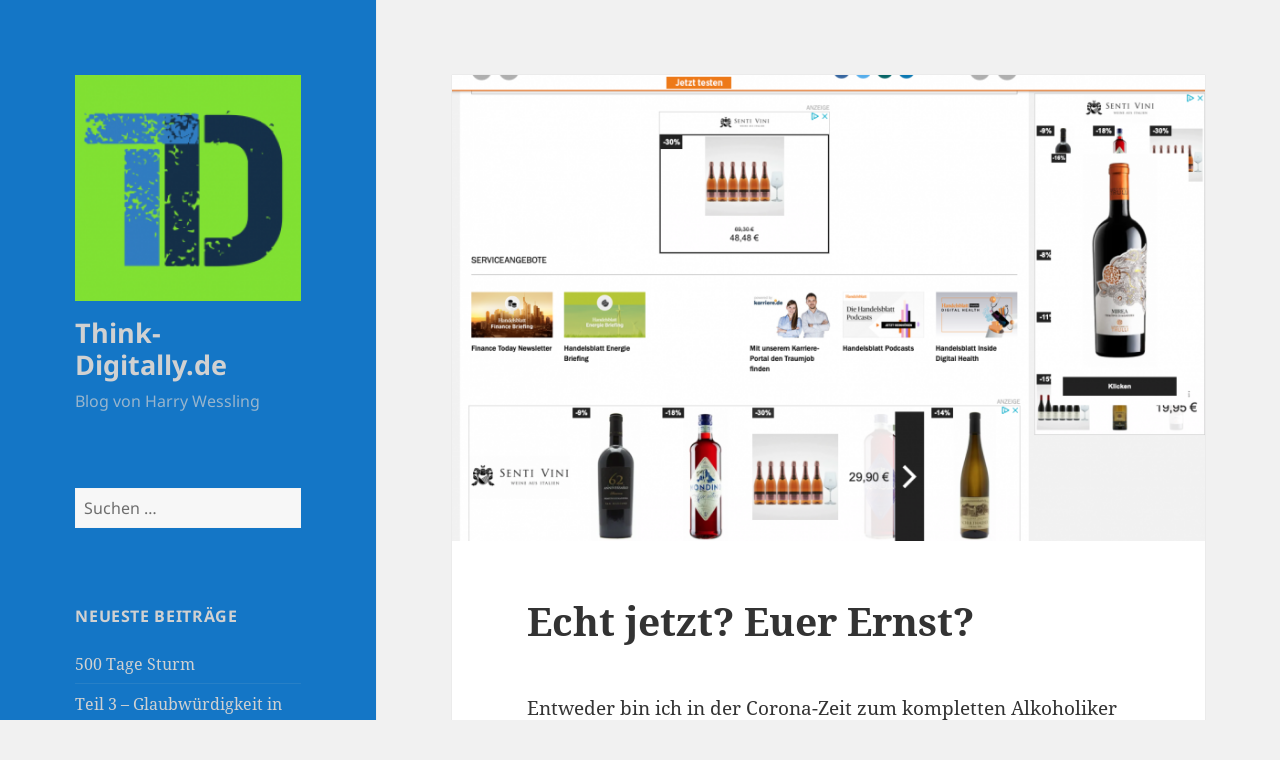

--- FILE ---
content_type: text/html; charset=UTF-8
request_url: https://think-digitally.de/echt-jetzt-euer-ernst
body_size: 15527
content:
<!DOCTYPE html>
<html lang="de" class="no-js">
<head>
	<meta charset="UTF-8">
	<meta name="viewport" content="width=device-width, initial-scale=1.0">
	<link rel="profile" href="https://gmpg.org/xfn/11">
	<link rel="pingback" href="https://think-digitally.de/xmlrpc.php">
	<script>
(function(html){html.className = html.className.replace(/\bno-js\b/,'js')})(document.documentElement);
//# sourceURL=twentyfifteen_javascript_detection
</script>
<title>Echt jetzt? Euer Ernst? &#8211; Think-Digitally.de</title>
<meta name='robots' content='max-image-preview:large' />
<!-- Jetpack Site Verification Tags -->
<meta name="google-site-verification" content="0D983tcoQQ5fNI4xFEHy5iSRtmJQjmP091hB7kOaWSQ" />
<link rel='dns-prefetch' href='//stats.wp.com' />
<link rel='dns-prefetch' href='//fonts.googleapis.com' />
<link rel='preconnect' href='//c0.wp.com' />
<link rel="alternate" type="application/rss+xml" title="Think-Digitally.de &raquo; Feed" href="https://think-digitally.de/feed" />
<link rel="alternate" type="application/rss+xml" title="Think-Digitally.de &raquo; Kommentar-Feed" href="https://think-digitally.de/comments/feed" />
<link rel="alternate" title="oEmbed (JSON)" type="application/json+oembed" href="https://think-digitally.de/wp-json/oembed/1.0/embed?url=https%3A%2F%2Fthink-digitally.de%2Fecht-jetzt-euer-ernst" />
<link rel="alternate" title="oEmbed (XML)" type="text/xml+oembed" href="https://think-digitally.de/wp-json/oembed/1.0/embed?url=https%3A%2F%2Fthink-digitally.de%2Fecht-jetzt-euer-ernst&#038;format=xml" />
<style id='wp-img-auto-sizes-contain-inline-css'>
img:is([sizes=auto i],[sizes^="auto," i]){contain-intrinsic-size:3000px 1500px}
/*# sourceURL=wp-img-auto-sizes-contain-inline-css */
</style>
<link rel='stylesheet' id='twentyfifteen-jetpack-css' href='https://c0.wp.com/p/jetpack/15.4/modules/theme-tools/compat/twentyfifteen.css' media='all' />
<style id='wp-emoji-styles-inline-css'>

	img.wp-smiley, img.emoji {
		display: inline !important;
		border: none !important;
		box-shadow: none !important;
		height: 1em !important;
		width: 1em !important;
		margin: 0 0.07em !important;
		vertical-align: -0.1em !important;
		background: none !important;
		padding: 0 !important;
	}
/*# sourceURL=wp-emoji-styles-inline-css */
</style>
<style id='wp-block-library-inline-css'>
:root{--wp-block-synced-color:#7a00df;--wp-block-synced-color--rgb:122,0,223;--wp-bound-block-color:var(--wp-block-synced-color);--wp-editor-canvas-background:#ddd;--wp-admin-theme-color:#007cba;--wp-admin-theme-color--rgb:0,124,186;--wp-admin-theme-color-darker-10:#006ba1;--wp-admin-theme-color-darker-10--rgb:0,107,160.5;--wp-admin-theme-color-darker-20:#005a87;--wp-admin-theme-color-darker-20--rgb:0,90,135;--wp-admin-border-width-focus:2px}@media (min-resolution:192dpi){:root{--wp-admin-border-width-focus:1.5px}}.wp-element-button{cursor:pointer}:root .has-very-light-gray-background-color{background-color:#eee}:root .has-very-dark-gray-background-color{background-color:#313131}:root .has-very-light-gray-color{color:#eee}:root .has-very-dark-gray-color{color:#313131}:root .has-vivid-green-cyan-to-vivid-cyan-blue-gradient-background{background:linear-gradient(135deg,#00d084,#0693e3)}:root .has-purple-crush-gradient-background{background:linear-gradient(135deg,#34e2e4,#4721fb 50%,#ab1dfe)}:root .has-hazy-dawn-gradient-background{background:linear-gradient(135deg,#faaca8,#dad0ec)}:root .has-subdued-olive-gradient-background{background:linear-gradient(135deg,#fafae1,#67a671)}:root .has-atomic-cream-gradient-background{background:linear-gradient(135deg,#fdd79a,#004a59)}:root .has-nightshade-gradient-background{background:linear-gradient(135deg,#330968,#31cdcf)}:root .has-midnight-gradient-background{background:linear-gradient(135deg,#020381,#2874fc)}:root{--wp--preset--font-size--normal:16px;--wp--preset--font-size--huge:42px}.has-regular-font-size{font-size:1em}.has-larger-font-size{font-size:2.625em}.has-normal-font-size{font-size:var(--wp--preset--font-size--normal)}.has-huge-font-size{font-size:var(--wp--preset--font-size--huge)}.has-text-align-center{text-align:center}.has-text-align-left{text-align:left}.has-text-align-right{text-align:right}.has-fit-text{white-space:nowrap!important}#end-resizable-editor-section{display:none}.aligncenter{clear:both}.items-justified-left{justify-content:flex-start}.items-justified-center{justify-content:center}.items-justified-right{justify-content:flex-end}.items-justified-space-between{justify-content:space-between}.screen-reader-text{border:0;clip-path:inset(50%);height:1px;margin:-1px;overflow:hidden;padding:0;position:absolute;width:1px;word-wrap:normal!important}.screen-reader-text:focus{background-color:#ddd;clip-path:none;color:#444;display:block;font-size:1em;height:auto;left:5px;line-height:normal;padding:15px 23px 14px;text-decoration:none;top:5px;width:auto;z-index:100000}html :where(.has-border-color){border-style:solid}html :where([style*=border-top-color]){border-top-style:solid}html :where([style*=border-right-color]){border-right-style:solid}html :where([style*=border-bottom-color]){border-bottom-style:solid}html :where([style*=border-left-color]){border-left-style:solid}html :where([style*=border-width]){border-style:solid}html :where([style*=border-top-width]){border-top-style:solid}html :where([style*=border-right-width]){border-right-style:solid}html :where([style*=border-bottom-width]){border-bottom-style:solid}html :where([style*=border-left-width]){border-left-style:solid}html :where(img[class*=wp-image-]){height:auto;max-width:100%}:where(figure){margin:0 0 1em}html :where(.is-position-sticky){--wp-admin--admin-bar--position-offset:var(--wp-admin--admin-bar--height,0px)}@media screen and (max-width:600px){html :where(.is-position-sticky){--wp-admin--admin-bar--position-offset:0px}}

/*# sourceURL=wp-block-library-inline-css */
</style><style id='wp-block-paragraph-inline-css'>
.is-small-text{font-size:.875em}.is-regular-text{font-size:1em}.is-large-text{font-size:2.25em}.is-larger-text{font-size:3em}.has-drop-cap:not(:focus):first-letter{float:left;font-size:8.4em;font-style:normal;font-weight:100;line-height:.68;margin:.05em .1em 0 0;text-transform:uppercase}body.rtl .has-drop-cap:not(:focus):first-letter{float:none;margin-left:.1em}p.has-drop-cap.has-background{overflow:hidden}:root :where(p.has-background){padding:1.25em 2.375em}:where(p.has-text-color:not(.has-link-color)) a{color:inherit}p.has-text-align-left[style*="writing-mode:vertical-lr"],p.has-text-align-right[style*="writing-mode:vertical-rl"]{rotate:180deg}
/*# sourceURL=https://c0.wp.com/c/6.9/wp-includes/blocks/paragraph/style.min.css */
</style>
<style id='wp-block-quote-inline-css'>
.wp-block-quote{box-sizing:border-box;overflow-wrap:break-word}.wp-block-quote.is-large:where(:not(.is-style-plain)),.wp-block-quote.is-style-large:where(:not(.is-style-plain)){margin-bottom:1em;padding:0 1em}.wp-block-quote.is-large:where(:not(.is-style-plain)) p,.wp-block-quote.is-style-large:where(:not(.is-style-plain)) p{font-size:1.5em;font-style:italic;line-height:1.6}.wp-block-quote.is-large:where(:not(.is-style-plain)) cite,.wp-block-quote.is-large:where(:not(.is-style-plain)) footer,.wp-block-quote.is-style-large:where(:not(.is-style-plain)) cite,.wp-block-quote.is-style-large:where(:not(.is-style-plain)) footer{font-size:1.125em;text-align:right}.wp-block-quote>cite{display:block}
/*# sourceURL=https://c0.wp.com/c/6.9/wp-includes/blocks/quote/style.min.css */
</style>
<style id='wp-block-quote-theme-inline-css'>
.wp-block-quote{border-left:.25em solid;margin:0 0 1.75em;padding-left:1em}.wp-block-quote cite,.wp-block-quote footer{color:currentColor;font-size:.8125em;font-style:normal;position:relative}.wp-block-quote:where(.has-text-align-right){border-left:none;border-right:.25em solid;padding-left:0;padding-right:1em}.wp-block-quote:where(.has-text-align-center){border:none;padding-left:0}.wp-block-quote.is-large,.wp-block-quote.is-style-large,.wp-block-quote:where(.is-style-plain){border:none}
/*# sourceURL=https://c0.wp.com/c/6.9/wp-includes/blocks/quote/theme.min.css */
</style>
<style id='global-styles-inline-css'>
:root{--wp--preset--aspect-ratio--square: 1;--wp--preset--aspect-ratio--4-3: 4/3;--wp--preset--aspect-ratio--3-4: 3/4;--wp--preset--aspect-ratio--3-2: 3/2;--wp--preset--aspect-ratio--2-3: 2/3;--wp--preset--aspect-ratio--16-9: 16/9;--wp--preset--aspect-ratio--9-16: 9/16;--wp--preset--color--black: #000000;--wp--preset--color--cyan-bluish-gray: #abb8c3;--wp--preset--color--white: #fff;--wp--preset--color--pale-pink: #f78da7;--wp--preset--color--vivid-red: #cf2e2e;--wp--preset--color--luminous-vivid-orange: #ff6900;--wp--preset--color--luminous-vivid-amber: #fcb900;--wp--preset--color--light-green-cyan: #7bdcb5;--wp--preset--color--vivid-green-cyan: #00d084;--wp--preset--color--pale-cyan-blue: #8ed1fc;--wp--preset--color--vivid-cyan-blue: #0693e3;--wp--preset--color--vivid-purple: #9b51e0;--wp--preset--color--dark-gray: #111;--wp--preset--color--light-gray: #f1f1f1;--wp--preset--color--yellow: #f4ca16;--wp--preset--color--dark-brown: #352712;--wp--preset--color--medium-pink: #e53b51;--wp--preset--color--light-pink: #ffe5d1;--wp--preset--color--dark-purple: #2e2256;--wp--preset--color--purple: #674970;--wp--preset--color--blue-gray: #22313f;--wp--preset--color--bright-blue: #55c3dc;--wp--preset--color--light-blue: #e9f2f9;--wp--preset--gradient--vivid-cyan-blue-to-vivid-purple: linear-gradient(135deg,rgb(6,147,227) 0%,rgb(155,81,224) 100%);--wp--preset--gradient--light-green-cyan-to-vivid-green-cyan: linear-gradient(135deg,rgb(122,220,180) 0%,rgb(0,208,130) 100%);--wp--preset--gradient--luminous-vivid-amber-to-luminous-vivid-orange: linear-gradient(135deg,rgb(252,185,0) 0%,rgb(255,105,0) 100%);--wp--preset--gradient--luminous-vivid-orange-to-vivid-red: linear-gradient(135deg,rgb(255,105,0) 0%,rgb(207,46,46) 100%);--wp--preset--gradient--very-light-gray-to-cyan-bluish-gray: linear-gradient(135deg,rgb(238,238,238) 0%,rgb(169,184,195) 100%);--wp--preset--gradient--cool-to-warm-spectrum: linear-gradient(135deg,rgb(74,234,220) 0%,rgb(151,120,209) 20%,rgb(207,42,186) 40%,rgb(238,44,130) 60%,rgb(251,105,98) 80%,rgb(254,248,76) 100%);--wp--preset--gradient--blush-light-purple: linear-gradient(135deg,rgb(255,206,236) 0%,rgb(152,150,240) 100%);--wp--preset--gradient--blush-bordeaux: linear-gradient(135deg,rgb(254,205,165) 0%,rgb(254,45,45) 50%,rgb(107,0,62) 100%);--wp--preset--gradient--luminous-dusk: linear-gradient(135deg,rgb(255,203,112) 0%,rgb(199,81,192) 50%,rgb(65,88,208) 100%);--wp--preset--gradient--pale-ocean: linear-gradient(135deg,rgb(255,245,203) 0%,rgb(182,227,212) 50%,rgb(51,167,181) 100%);--wp--preset--gradient--electric-grass: linear-gradient(135deg,rgb(202,248,128) 0%,rgb(113,206,126) 100%);--wp--preset--gradient--midnight: linear-gradient(135deg,rgb(2,3,129) 0%,rgb(40,116,252) 100%);--wp--preset--gradient--dark-gray-gradient-gradient: linear-gradient(90deg, rgba(17,17,17,1) 0%, rgba(42,42,42,1) 100%);--wp--preset--gradient--light-gray-gradient: linear-gradient(90deg, rgba(241,241,241,1) 0%, rgba(215,215,215,1) 100%);--wp--preset--gradient--white-gradient: linear-gradient(90deg, rgba(255,255,255,1) 0%, rgba(230,230,230,1) 100%);--wp--preset--gradient--yellow-gradient: linear-gradient(90deg, rgba(244,202,22,1) 0%, rgba(205,168,10,1) 100%);--wp--preset--gradient--dark-brown-gradient: linear-gradient(90deg, rgba(53,39,18,1) 0%, rgba(91,67,31,1) 100%);--wp--preset--gradient--medium-pink-gradient: linear-gradient(90deg, rgba(229,59,81,1) 0%, rgba(209,28,51,1) 100%);--wp--preset--gradient--light-pink-gradient: linear-gradient(90deg, rgba(255,229,209,1) 0%, rgba(255,200,158,1) 100%);--wp--preset--gradient--dark-purple-gradient: linear-gradient(90deg, rgba(46,34,86,1) 0%, rgba(66,48,123,1) 100%);--wp--preset--gradient--purple-gradient: linear-gradient(90deg, rgba(103,73,112,1) 0%, rgba(131,93,143,1) 100%);--wp--preset--gradient--blue-gray-gradient: linear-gradient(90deg, rgba(34,49,63,1) 0%, rgba(52,75,96,1) 100%);--wp--preset--gradient--bright-blue-gradient: linear-gradient(90deg, rgba(85,195,220,1) 0%, rgba(43,180,211,1) 100%);--wp--preset--gradient--light-blue-gradient: linear-gradient(90deg, rgba(233,242,249,1) 0%, rgba(193,218,238,1) 100%);--wp--preset--font-size--small: 13px;--wp--preset--font-size--medium: 20px;--wp--preset--font-size--large: 36px;--wp--preset--font-size--x-large: 42px;--wp--preset--spacing--20: 0.44rem;--wp--preset--spacing--30: 0.67rem;--wp--preset--spacing--40: 1rem;--wp--preset--spacing--50: 1.5rem;--wp--preset--spacing--60: 2.25rem;--wp--preset--spacing--70: 3.38rem;--wp--preset--spacing--80: 5.06rem;--wp--preset--shadow--natural: 6px 6px 9px rgba(0, 0, 0, 0.2);--wp--preset--shadow--deep: 12px 12px 50px rgba(0, 0, 0, 0.4);--wp--preset--shadow--sharp: 6px 6px 0px rgba(0, 0, 0, 0.2);--wp--preset--shadow--outlined: 6px 6px 0px -3px rgb(255, 255, 255), 6px 6px rgb(0, 0, 0);--wp--preset--shadow--crisp: 6px 6px 0px rgb(0, 0, 0);}:where(.is-layout-flex){gap: 0.5em;}:where(.is-layout-grid){gap: 0.5em;}body .is-layout-flex{display: flex;}.is-layout-flex{flex-wrap: wrap;align-items: center;}.is-layout-flex > :is(*, div){margin: 0;}body .is-layout-grid{display: grid;}.is-layout-grid > :is(*, div){margin: 0;}:where(.wp-block-columns.is-layout-flex){gap: 2em;}:where(.wp-block-columns.is-layout-grid){gap: 2em;}:where(.wp-block-post-template.is-layout-flex){gap: 1.25em;}:where(.wp-block-post-template.is-layout-grid){gap: 1.25em;}.has-black-color{color: var(--wp--preset--color--black) !important;}.has-cyan-bluish-gray-color{color: var(--wp--preset--color--cyan-bluish-gray) !important;}.has-white-color{color: var(--wp--preset--color--white) !important;}.has-pale-pink-color{color: var(--wp--preset--color--pale-pink) !important;}.has-vivid-red-color{color: var(--wp--preset--color--vivid-red) !important;}.has-luminous-vivid-orange-color{color: var(--wp--preset--color--luminous-vivid-orange) !important;}.has-luminous-vivid-amber-color{color: var(--wp--preset--color--luminous-vivid-amber) !important;}.has-light-green-cyan-color{color: var(--wp--preset--color--light-green-cyan) !important;}.has-vivid-green-cyan-color{color: var(--wp--preset--color--vivid-green-cyan) !important;}.has-pale-cyan-blue-color{color: var(--wp--preset--color--pale-cyan-blue) !important;}.has-vivid-cyan-blue-color{color: var(--wp--preset--color--vivid-cyan-blue) !important;}.has-vivid-purple-color{color: var(--wp--preset--color--vivid-purple) !important;}.has-black-background-color{background-color: var(--wp--preset--color--black) !important;}.has-cyan-bluish-gray-background-color{background-color: var(--wp--preset--color--cyan-bluish-gray) !important;}.has-white-background-color{background-color: var(--wp--preset--color--white) !important;}.has-pale-pink-background-color{background-color: var(--wp--preset--color--pale-pink) !important;}.has-vivid-red-background-color{background-color: var(--wp--preset--color--vivid-red) !important;}.has-luminous-vivid-orange-background-color{background-color: var(--wp--preset--color--luminous-vivid-orange) !important;}.has-luminous-vivid-amber-background-color{background-color: var(--wp--preset--color--luminous-vivid-amber) !important;}.has-light-green-cyan-background-color{background-color: var(--wp--preset--color--light-green-cyan) !important;}.has-vivid-green-cyan-background-color{background-color: var(--wp--preset--color--vivid-green-cyan) !important;}.has-pale-cyan-blue-background-color{background-color: var(--wp--preset--color--pale-cyan-blue) !important;}.has-vivid-cyan-blue-background-color{background-color: var(--wp--preset--color--vivid-cyan-blue) !important;}.has-vivid-purple-background-color{background-color: var(--wp--preset--color--vivid-purple) !important;}.has-black-border-color{border-color: var(--wp--preset--color--black) !important;}.has-cyan-bluish-gray-border-color{border-color: var(--wp--preset--color--cyan-bluish-gray) !important;}.has-white-border-color{border-color: var(--wp--preset--color--white) !important;}.has-pale-pink-border-color{border-color: var(--wp--preset--color--pale-pink) !important;}.has-vivid-red-border-color{border-color: var(--wp--preset--color--vivid-red) !important;}.has-luminous-vivid-orange-border-color{border-color: var(--wp--preset--color--luminous-vivid-orange) !important;}.has-luminous-vivid-amber-border-color{border-color: var(--wp--preset--color--luminous-vivid-amber) !important;}.has-light-green-cyan-border-color{border-color: var(--wp--preset--color--light-green-cyan) !important;}.has-vivid-green-cyan-border-color{border-color: var(--wp--preset--color--vivid-green-cyan) !important;}.has-pale-cyan-blue-border-color{border-color: var(--wp--preset--color--pale-cyan-blue) !important;}.has-vivid-cyan-blue-border-color{border-color: var(--wp--preset--color--vivid-cyan-blue) !important;}.has-vivid-purple-border-color{border-color: var(--wp--preset--color--vivid-purple) !important;}.has-vivid-cyan-blue-to-vivid-purple-gradient-background{background: var(--wp--preset--gradient--vivid-cyan-blue-to-vivid-purple) !important;}.has-light-green-cyan-to-vivid-green-cyan-gradient-background{background: var(--wp--preset--gradient--light-green-cyan-to-vivid-green-cyan) !important;}.has-luminous-vivid-amber-to-luminous-vivid-orange-gradient-background{background: var(--wp--preset--gradient--luminous-vivid-amber-to-luminous-vivid-orange) !important;}.has-luminous-vivid-orange-to-vivid-red-gradient-background{background: var(--wp--preset--gradient--luminous-vivid-orange-to-vivid-red) !important;}.has-very-light-gray-to-cyan-bluish-gray-gradient-background{background: var(--wp--preset--gradient--very-light-gray-to-cyan-bluish-gray) !important;}.has-cool-to-warm-spectrum-gradient-background{background: var(--wp--preset--gradient--cool-to-warm-spectrum) !important;}.has-blush-light-purple-gradient-background{background: var(--wp--preset--gradient--blush-light-purple) !important;}.has-blush-bordeaux-gradient-background{background: var(--wp--preset--gradient--blush-bordeaux) !important;}.has-luminous-dusk-gradient-background{background: var(--wp--preset--gradient--luminous-dusk) !important;}.has-pale-ocean-gradient-background{background: var(--wp--preset--gradient--pale-ocean) !important;}.has-electric-grass-gradient-background{background: var(--wp--preset--gradient--electric-grass) !important;}.has-midnight-gradient-background{background: var(--wp--preset--gradient--midnight) !important;}.has-small-font-size{font-size: var(--wp--preset--font-size--small) !important;}.has-medium-font-size{font-size: var(--wp--preset--font-size--medium) !important;}.has-large-font-size{font-size: var(--wp--preset--font-size--large) !important;}.has-x-large-font-size{font-size: var(--wp--preset--font-size--x-large) !important;}
/*# sourceURL=global-styles-inline-css */
</style>

<style id='classic-theme-styles-inline-css'>
/*! This file is auto-generated */
.wp-block-button__link{color:#fff;background-color:#32373c;border-radius:9999px;box-shadow:none;text-decoration:none;padding:calc(.667em + 2px) calc(1.333em + 2px);font-size:1.125em}.wp-block-file__button{background:#32373c;color:#fff;text-decoration:none}
/*# sourceURL=/wp-includes/css/classic-themes.min.css */
</style>
<link rel='stylesheet' id='apss-font-awesome-five-css' href='https://think-digitally.de/wp-content/plugins/accesspress-social-share/css/fontawesome-all.css?ver=4.5.6' media='all' />
<link rel='stylesheet' id='apss-frontend-css-css' href='https://think-digitally.de/wp-content/plugins/accesspress-social-share/css/frontend.css?ver=4.5.6' media='all' />
<link rel='stylesheet' id='apss-font-opensans-css' href='//fonts.googleapis.com/css?family=Open+Sans&#038;ver=6.9' media='all' />
<link rel='stylesheet' id='twentyfifteen-fonts-css' href='https://think-digitally.de/wp-content/themes/twentyfifteen/assets/fonts/noto-sans-plus-noto-serif-plus-inconsolata.css?ver=20230328' media='all' />
<link rel='stylesheet' id='genericons-css' href='https://c0.wp.com/p/jetpack/15.4/_inc/genericons/genericons/genericons.css' media='all' />
<link rel='stylesheet' id='twentyfifteen-style-css' href='https://think-digitally.de/wp-content/themes/twentyfifteen/style.css?ver=20251202' media='all' />
<style id='twentyfifteen-style-inline-css'>

			.post-navigation .nav-previous { background-image: url(https://think-digitally.de/wp-content/uploads/2021/02/Harry-Wessling-McLaren-2020-825x510.png); }
			.post-navigation .nav-previous .post-title, .post-navigation .nav-previous a:hover .post-title, .post-navigation .nav-previous .meta-nav { color: #fff; }
			.post-navigation .nav-previous a:before { background-color: rgba(0, 0, 0, 0.4); }
		
			.post-navigation .nav-next { background-image: url(https://think-digitally.de/wp-content/uploads/2021/03/Harry-wessling-Corona-Digital-825x510.png); border-top: 0; }
			.post-navigation .nav-next .post-title, .post-navigation .nav-next a:hover .post-title, .post-navigation .nav-next .meta-nav { color: #fff; }
			.post-navigation .nav-next a:before { background-color: rgba(0, 0, 0, 0.4); }
		

		/* Custom Header Background Color */
		body:before,
		.site-header {
			background-color: #1476c6;
		}

		@media screen and (min-width: 59.6875em) {
			.site-header,
			.secondary {
				background-color: transparent;
			}

			.widget button,
			.widget input[type="button"],
			.widget input[type="reset"],
			.widget input[type="submit"],
			.widget_calendar tbody a,
			.widget_calendar tbody a:hover,
			.widget_calendar tbody a:focus {
				color: #1476c6;
			}
		}
	

		/* Custom Sidebar Text Color */
		.site-title a,
		.site-description,
		.secondary-toggle:before {
			color: #d1d1d1;
		}

		.site-title a:hover,
		.site-title a:focus {
			color: rgba( 209, 209, 209, 0.7);
		}

		.secondary-toggle {
			border-color: rgba( 209, 209, 209, 0.1);
		}

		.secondary-toggle:hover,
		.secondary-toggle:focus {
			border-color: rgba( 209, 209, 209, 0.3);
		}

		.site-title a {
			outline-color: rgba( 209, 209, 209, 0.3);
		}

		@media screen and (min-width: 59.6875em) {
			.secondary a,
			.dropdown-toggle:after,
			.widget-title,
			.widget blockquote cite,
			.widget blockquote small {
				color: #d1d1d1;
			}

			.widget button,
			.widget input[type="button"],
			.widget input[type="reset"],
			.widget input[type="submit"],
			.widget_calendar tbody a {
				background-color: #d1d1d1;
			}

			.textwidget a {
				border-color: #d1d1d1;
			}

			.secondary a:hover,
			.secondary a:focus,
			.main-navigation .menu-item-description,
			.widget,
			.widget blockquote,
			.widget .wp-caption-text,
			.widget .gallery-caption {
				color: rgba( 209, 209, 209, 0.7);
			}

			.widget button:hover,
			.widget button:focus,
			.widget input[type="button"]:hover,
			.widget input[type="button"]:focus,
			.widget input[type="reset"]:hover,
			.widget input[type="reset"]:focus,
			.widget input[type="submit"]:hover,
			.widget input[type="submit"]:focus,
			.widget_calendar tbody a:hover,
			.widget_calendar tbody a:focus {
				background-color: rgba( 209, 209, 209, 0.7);
			}

			.widget blockquote {
				border-color: rgba( 209, 209, 209, 0.7);
			}

			.main-navigation ul,
			.main-navigation li,
			.secondary-toggle,
			.widget input,
			.widget textarea,
			.widget table,
			.widget th,
			.widget td,
			.widget pre,
			.widget li,
			.widget_categories .children,
			.widget_nav_menu .sub-menu,
			.widget_pages .children,
			.widget abbr[title] {
				border-color: rgba( 209, 209, 209, 0.1);
			}

			.dropdown-toggle:hover,
			.dropdown-toggle:focus,
			.widget hr {
				background-color: rgba( 209, 209, 209, 0.1);
			}

			.widget input:focus,
			.widget textarea:focus {
				border-color: rgba( 209, 209, 209, 0.3);
			}

			.sidebar a:focus,
			.dropdown-toggle:focus {
				outline-color: rgba( 209, 209, 209, 0.3);
			}
		}
	
/*# sourceURL=twentyfifteen-style-inline-css */
</style>
<link rel='stylesheet' id='twentyfifteen-block-style-css' href='https://think-digitally.de/wp-content/themes/twentyfifteen/css/blocks.css?ver=20240715' media='all' />
<script src="https://c0.wp.com/c/6.9/wp-includes/js/jquery/jquery.min.js" id="jquery-core-js"></script>
<script src="https://c0.wp.com/c/6.9/wp-includes/js/jquery/jquery-migrate.min.js" id="jquery-migrate-js"></script>
<script id="twentyfifteen-script-js-extra">
var screenReaderText = {"expand":"\u003Cspan class=\"screen-reader-text\"\u003EUntermen\u00fc \u00f6ffnen\u003C/span\u003E","collapse":"\u003Cspan class=\"screen-reader-text\"\u003EUntermen\u00fc schlie\u00dfen\u003C/span\u003E"};
//# sourceURL=twentyfifteen-script-js-extra
</script>
<script src="https://think-digitally.de/wp-content/themes/twentyfifteen/js/functions.js?ver=20250729" id="twentyfifteen-script-js" defer data-wp-strategy="defer"></script>
<link rel="https://api.w.org/" href="https://think-digitally.de/wp-json/" /><link rel="alternate" title="JSON" type="application/json" href="https://think-digitally.de/wp-json/wp/v2/posts/1522" /><link rel="EditURI" type="application/rsd+xml" title="RSD" href="https://think-digitally.de/xmlrpc.php?rsd" />
<meta name="generator" content="WordPress 6.9" />
<link rel="canonical" href="https://think-digitally.de/echt-jetzt-euer-ernst" />
<link rel='shortlink' href='https://think-digitally.de/?p=1522' />
	<style>img#wpstats{display:none}</style>
		
        <script type="text/javascript">
            var jQueryMigrateHelperHasSentDowngrade = false;

			window.onerror = function( msg, url, line, col, error ) {
				// Break out early, do not processing if a downgrade reqeust was already sent.
				if ( jQueryMigrateHelperHasSentDowngrade ) {
					return true;
                }

				var xhr = new XMLHttpRequest();
				var nonce = '2ba8f84902';
				var jQueryFunctions = [
					'andSelf',
					'browser',
					'live',
					'boxModel',
					'support.boxModel',
					'size',
					'swap',
					'clean',
					'sub',
                ];
				var match_pattern = /\)\.(.+?) is not a function/;
                var erroredFunction = msg.match( match_pattern );

                // If there was no matching functions, do not try to downgrade.
                if ( null === erroredFunction || typeof erroredFunction !== 'object' || typeof erroredFunction[1] === "undefined" || -1 === jQueryFunctions.indexOf( erroredFunction[1] ) ) {
                    return true;
                }

                // Set that we've now attempted a downgrade request.
                jQueryMigrateHelperHasSentDowngrade = true;

				xhr.open( 'POST', 'https://think-digitally.de/wp-admin/admin-ajax.php' );
				xhr.setRequestHeader( 'Content-Type', 'application/x-www-form-urlencoded' );
				xhr.onload = function () {
					var response,
                        reload = false;

					if ( 200 === xhr.status ) {
                        try {
                        	response = JSON.parse( xhr.response );

                        	reload = response.data.reload;
                        } catch ( e ) {
                        	reload = false;
                        }
                    }

					// Automatically reload the page if a deprecation caused an automatic downgrade, ensure visitors get the best possible experience.
					if ( reload ) {
						location.reload();
                    }
				};

				xhr.send( encodeURI( 'action=jquery-migrate-downgrade-version&_wpnonce=' + nonce ) );

				// Suppress error alerts in older browsers
				return true;
			}
        </script>

		
<!-- Jetpack Open Graph Tags -->
<meta property="og:type" content="article" />
<meta property="og:title" content="Echt jetzt? Euer Ernst?" />
<meta property="og:url" content="https://think-digitally.de/echt-jetzt-euer-ernst" />
<meta property="og:description" content="Entweder bin ich in der Corona-Zeit zum kompletten Alkoholiker geworden oder aber beim Handelsblatt läuft irgendwas gewaltig schief bei der Online-Werbung. Klar doch, werden jetzt einige sagen: &amp;#8…" />
<meta property="article:published_time" content="2021-02-24T19:37:51+00:00" />
<meta property="article:modified_time" content="2021-02-24T22:22:22+00:00" />
<meta property="og:site_name" content="Think-Digitally.de" />
<meta property="og:image" content="https://think-digitally.de/wp-content/uploads/2021/02/Handelsblatt.png" />
<meta property="og:image:width" content="1324" />
<meta property="og:image:height" content="901" />
<meta property="og:image:alt" content="" />
<meta property="og:locale" content="de_DE" />
<meta name="twitter:text:title" content="Echt jetzt? Euer Ernst?" />
<meta name="twitter:image" content="https://think-digitally.de/wp-content/uploads/2021/02/Handelsblatt.png?w=640" />
<meta name="twitter:card" content="summary_large_image" />

<!-- End Jetpack Open Graph Tags -->
<link rel="icon" href="https://think-digitally.de/wp-content/uploads/2023/04/cropped-cropped-Think-Digitally-32x32.png" sizes="32x32" />
<link rel="icon" href="https://think-digitally.de/wp-content/uploads/2023/04/cropped-cropped-Think-Digitally-192x192.png" sizes="192x192" />
<link rel="apple-touch-icon" href="https://think-digitally.de/wp-content/uploads/2023/04/cropped-cropped-Think-Digitally-180x180.png" />
<meta name="msapplication-TileImage" content="https://think-digitally.de/wp-content/uploads/2023/04/cropped-cropped-Think-Digitally-270x270.png" />
</head>

<body class="wp-singular post-template-default single single-post postid-1522 single-format-standard wp-custom-logo wp-embed-responsive wp-theme-twentyfifteen">
<div id="page" class="hfeed site">
	<a class="skip-link screen-reader-text" href="#content">
		Zum Inhalt springen	</a>

	<div id="sidebar" class="sidebar">
		<header id="masthead" class="site-header">
			<div class="site-branding">
				<a href="https://think-digitally.de/" class="custom-logo-link" rel="home"><img width="248" height="248" src="https://think-digitally.de/wp-content/uploads/2024/01/cropped-Bildschirmfoto-2024-01-12-um-16.24.15.png" class="custom-logo" alt="Think-Digitally.de" decoding="async" fetchpriority="high" srcset="https://think-digitally.de/wp-content/uploads/2024/01/cropped-Bildschirmfoto-2024-01-12-um-16.24.15.png 248w, https://think-digitally.de/wp-content/uploads/2024/01/cropped-Bildschirmfoto-2024-01-12-um-16.24.15-150x150.png 150w" sizes="(max-width: 248px) 100vw, 248px" /></a>					<p class="site-title"><a href="https://think-digitally.de/" rel="home" >Think-Digitally.de</a></p>
										<p class="site-description">Blog von Harry Wessling</p>
				
				<button class="secondary-toggle">Menü und Widgets</button>
			</div><!-- .site-branding -->
		</header><!-- .site-header -->

			<div id="secondary" class="secondary">

		
		
					<div id="widget-area" class="widget-area" role="complementary">
				<aside id="search-2" class="widget widget_search"><form role="search" method="get" class="search-form" action="https://think-digitally.de/">
				<label>
					<span class="screen-reader-text">Suche nach:</span>
					<input type="search" class="search-field" placeholder="Suchen …" value="" name="s" />
				</label>
				<input type="submit" class="search-submit screen-reader-text" value="Suchen" />
			</form></aside>
		<aside id="recent-posts-2" class="widget widget_recent_entries">
		<h2 class="widget-title">Neueste Beiträge</h2><nav aria-label="Neueste Beiträge">
		<ul>
											<li>
					<a href="https://think-digitally.de/500-tage-sturm">500 Tage Sturm</a>
									</li>
											<li>
					<a href="https://think-digitally.de/teil-3-glaubwuerdigkeit-in-der-digitalen-welt-interessengebundenheit">Teil 3 – Glaubwürdigkeit in der digitalen Welt: Interessengebundenheit</a>
									</li>
											<li>
					<a href="https://think-digitally.de/paradigmenwechsel-im-vertrieb-teil-2-der-dopplungseffekt">Paradigmenwechsel in der Marktbearbeitung &#8211; Teil 2: Der Dopplungseffekt</a>
									</li>
											<li>
					<a href="https://think-digitally.de/paradigmenwechsel-in-der-marktbearbeitung-teil-1-glaubwuerdigkeit-statt-show">Paradigmenwechsel in der Marktbearbeitung – Teil 1: Glaubwürdigkeit statt Show</a>
									</li>
											<li>
					<a href="https://think-digitally.de/reifegradmodell-wie-ausgereift-sind-ihre-b2b-professional-services-in-der-marktbearbeitung">Wie ausgereift ist Ihre B2B- Marktbearbeitung?</a>
									</li>
					</ul>

		</nav></aside><aside id="categories-2" class="widget widget_categories"><h2 class="widget-title">Kategorien</h2><form action="https://think-digitally.de" method="get"><label class="screen-reader-text" for="cat">Kategorien</label><select  name='cat' id='cat' class='postform'>
	<option value='-1'>Kategorie auswählen</option>
	<option class="level-0" value="116">Agile&nbsp;&nbsp;(13)</option>
	<option class="level-0" value="355">AI&nbsp;&nbsp;(24)</option>
	<option class="level-0" value="492">ai disruption&nbsp;&nbsp;(5)</option>
	<option class="level-0" value="438">ai vertrieb&nbsp;&nbsp;(11)</option>
	<option class="level-0" value="29">Apple&nbsp;&nbsp;(25)</option>
	<option class="level-0" value="575">B2B Sales&nbsp;&nbsp;(3)</option>
	<option class="level-0" value="551">B2B-Sales&nbsp;&nbsp;(7)</option>
	<option class="level-0" value="574">B2B-Social Selling&nbsp;&nbsp;(1)</option>
	<option class="level-0" value="550">b2bsales&nbsp;&nbsp;(3)</option>
	<option class="level-0" value="439">bankenvertrieb&nbsp;&nbsp;(4)</option>
	<option class="level-0" value="9">Banking Digitale Transformation&nbsp;&nbsp;(19)</option>
	<option class="level-0" value="13">Best Practice Digital Marketing&nbsp;&nbsp;(2)</option>
	<option class="level-0" value="611">BI Analytics&nbsp;&nbsp;(1)</option>
	<option class="level-0" value="367">Blockchain&nbsp;&nbsp;(1)</option>
	<option class="level-0" value="506">börse-frankfurt&nbsp;&nbsp;(1)</option>
	<option class="level-0" value="466">Boundless Data&nbsp;&nbsp;(1)</option>
	<option class="level-0" value="294">Celonis&nbsp;&nbsp;(1)</option>
	<option class="level-0" value="176">Change Management&nbsp;&nbsp;(49)</option>
	<option class="level-0" value="465">chatbots&nbsp;&nbsp;(2)</option>
	<option class="level-0" value="630">Credibility&nbsp;&nbsp;(1)</option>
	<option class="level-0" value="339">CRM&nbsp;&nbsp;(19)</option>
	<option class="level-0" value="421">CRM Banking&nbsp;&nbsp;(1)</option>
	<option class="level-0" value="14">CRM Plattform Auswahl&nbsp;&nbsp;(14)</option>
	<option class="level-0" value="117">CRM Plattformauswahl&nbsp;&nbsp;(17)</option>
	<option class="level-0" value="476">crm-plattform&nbsp;&nbsp;(4)</option>
	<option class="level-0" value="366">Crypto&nbsp;&nbsp;(1)</option>
	<option class="level-0" value="7">Customer Experience&nbsp;&nbsp;(36)</option>
	<option class="level-0" value="6">Customer Journey Management&nbsp;&nbsp;(26)</option>
	<option class="level-0" value="340">Customer Relationship Management&nbsp;&nbsp;(5)</option>
	<option class="level-0" value="365">Cyber Security&nbsp;&nbsp;(1)</option>
	<option class="level-0" value="8">Design Thinking&nbsp;&nbsp;(25)</option>
	<option class="level-0" value="592">Digital Leadership&nbsp;&nbsp;(4)</option>
	<option class="level-0" value="226">Digital Maturity Model&nbsp;&nbsp;(10)</option>
	<option class="level-0" value="230">Digital Mturity Model&nbsp;&nbsp;(4)</option>
	<option class="level-0" value="231">Digital Mturity Program&nbsp;&nbsp;(3)</option>
	<option class="level-0" value="15">Digitale Führung/Leadership&nbsp;&nbsp;(30)</option>
	<option class="level-0" value="2">Digitale Transformation&nbsp;&nbsp;(92)</option>
	<option class="level-0" value="5">Digitale Transformation im Marketing&nbsp;&nbsp;(6)</option>
	<option class="level-0" value="3">Digitale Transformation im Sales&nbsp;&nbsp;(13)</option>
	<option class="level-0" value="4">Digitale Transformation im Service&nbsp;&nbsp;(2)</option>
	<option class="level-0" value="383">digitale Verwaltung&nbsp;&nbsp;(1)</option>
	<option class="level-0" value="10">Digitalisierung&nbsp;&nbsp;(146)</option>
	<option class="level-0" value="135">Disruption&nbsp;&nbsp;(45)</option>
	<option class="level-0" value="25">DSGVO&nbsp;&nbsp;(11)</option>
	<option class="level-0" value="481">Dynamics 365&nbsp;&nbsp;(3)</option>
	<option class="level-0" value="320">eCommerce&nbsp;&nbsp;(2)</option>
	<option class="level-0" value="621">erfolgreich verhandeln&nbsp;&nbsp;(1)</option>
	<option class="level-0" value="405">Excellence&nbsp;&nbsp;(5)</option>
	<option class="level-0" value="404">Exzellenz&nbsp;&nbsp;(5)</option>
	<option class="level-0" value="94">Facebook&nbsp;&nbsp;(7)</option>
	<option class="level-0" value="390">Fachkräftemangel IT&nbsp;&nbsp;(2)</option>
	<option class="level-0" value="56">Faktor Mensch&nbsp;&nbsp;(57)</option>
	<option class="level-0" value="590">Führung&nbsp;&nbsp;(3)</option>
	<option class="level-0" value="610">Gartner&nbsp;&nbsp;(1)</option>
	<option class="level-0" value="629">Glaubwürdigkeit&nbsp;&nbsp;(3)</option>
	<option class="level-0" value="496">Google&nbsp;&nbsp;(2)</option>
	<option class="level-0" value="336">Innovation&nbsp;&nbsp;(23)</option>
	<option class="level-0" value="427">intelligent mobile workplace for sales&nbsp;&nbsp;(1)</option>
	<option class="level-0" value="634">kommunikation&nbsp;&nbsp;(1)</option>
	<option class="level-0" value="631">Komunikation&nbsp;&nbsp;(3)</option>
	<option class="level-0" value="147">Kooperation Microsoft Volkswagen&nbsp;&nbsp;(1)</option>
	<option class="level-0" value="436">Künstliche Intelligenz&nbsp;&nbsp;(8)</option>
	<option class="level-0" value="591">Leadership&nbsp;&nbsp;(1)</option>
	<option class="level-0" value="452">Logistik&nbsp;&nbsp;(2)</option>
	<option class="level-0" value="376">Managed Service&nbsp;&nbsp;(1)</option>
	<option class="level-0" value="477">Maschinenbau&nbsp;&nbsp;(3)</option>
	<option class="level-0" value="30">Microsoft&nbsp;&nbsp;(23)</option>
	<option class="level-0" value="272">Modern Workplace for Sales&nbsp;&nbsp;(5)</option>
	<option class="level-0" value="303">Nachhaltigkeit&nbsp;&nbsp;(6)</option>
	<option class="level-0" value="391">New Work&nbsp;&nbsp;(2)</option>
	<option class="level-0" value="128">Passion for Customers&nbsp;&nbsp;(4)</option>
	<option class="level-0" value="289">Process Mining&nbsp;&nbsp;(3)</option>
	<option class="level-0" value="11">Qualifikation Digitalisierung&nbsp;&nbsp;(6)</option>
	<option class="level-0" value="622">Reaktanztheorie&nbsp;&nbsp;(1)</option>
	<option class="level-0" value="12">Reduktion&nbsp;&nbsp;(14)</option>
	<option class="level-0" value="511">sales&nbsp;&nbsp;(12)</option>
	<option class="level-0" value="510">sales empowering&nbsp;&nbsp;(8)</option>
	<option class="level-0" value="274">Sales Innovation&nbsp;&nbsp;(18)</option>
	<option class="level-0" value="301">Sales Performance&nbsp;&nbsp;(22)</option>
	<option class="level-0" value="412">Sales Performance Excellence&nbsp;&nbsp;(10)</option>
	<option class="level-0" value="507">Sales Performance intelligence&nbsp;&nbsp;(2)</option>
	<option class="level-0" value="543">Sales Training&nbsp;&nbsp;(2)</option>
	<option class="level-0" value="273">Sales Workplace&nbsp;&nbsp;(13)</option>
	<option class="level-0" value="338">Salesforce&nbsp;&nbsp;(2)</option>
	<option class="level-0" value="557">salesmanagement&nbsp;&nbsp;(2)</option>
	<option class="level-0" value="69">Smartphone-Markt&nbsp;&nbsp;(6)</option>
	<option class="level-0" value="43">Social Media&nbsp;&nbsp;(8)</option>
	<option class="level-0" value="577">Solution Selling&nbsp;&nbsp;(1)</option>
	<option class="level-0" value="576">Solution Value Selling&nbsp;&nbsp;(1)</option>
	<option class="level-0" value="359">Top Investment&nbsp;&nbsp;(1)</option>
	<option class="level-0" value="1">Uncategorized&nbsp;&nbsp;(4)</option>
	<option class="level-0" value="619">Verhandeln&nbsp;&nbsp;(2)</option>
	<option class="level-0" value="620">Verhandlungen erfolgreich&nbsp;&nbsp;(1)</option>
	<option class="level-0" value="475">versicherungen&nbsp;&nbsp;(1)</option>
	<option class="level-0" value="437">vertrieb&nbsp;&nbsp;(18)</option>
	<option class="level-0" value="539">Vertriebs Performance&nbsp;&nbsp;(5)</option>
	<option class="level-0" value="556">vertriebsmanagement&nbsp;&nbsp;(3)</option>
	<option class="level-0" value="519">Vertriebstagung&nbsp;&nbsp;(3)</option>
	<option class="level-0" value="542">Vertriebstraining&nbsp;&nbsp;(3)</option>
	<option class="level-0" value="544">Vertriebsvortrag&nbsp;&nbsp;(2)</option>
	<option class="level-0" value="381">Verwaltung&nbsp;&nbsp;(1)</option>
	<option class="level-0" value="382">Verwaltung digital&nbsp;&nbsp;(1)</option>
	<option class="level-0" value="205">Werte&nbsp;&nbsp;(22)</option>
	<option class="level-0" value="604">Zielbild&nbsp;&nbsp;(1)</option>
	<option class="level-0" value="531">Zukunft im Vertrieb&nbsp;&nbsp;(3)</option>
</select>
</form><script>
( ( dropdownId ) => {
	const dropdown = document.getElementById( dropdownId );
	function onSelectChange() {
		setTimeout( () => {
			if ( 'escape' === dropdown.dataset.lastkey ) {
				return;
			}
			if ( dropdown.value && parseInt( dropdown.value ) > 0 && dropdown instanceof HTMLSelectElement ) {
				dropdown.parentElement.submit();
			}
		}, 250 );
	}
	function onKeyUp( event ) {
		if ( 'Escape' === event.key ) {
			dropdown.dataset.lastkey = 'escape';
		} else {
			delete dropdown.dataset.lastkey;
		}
	}
	function onClick() {
		delete dropdown.dataset.lastkey;
	}
	dropdown.addEventListener( 'keyup', onKeyUp );
	dropdown.addEventListener( 'click', onClick );
	dropdown.addEventListener( 'change', onSelectChange );
})( "cat" );

//# sourceURL=WP_Widget_Categories%3A%3Awidget
</script>
</aside>			</div><!-- .widget-area -->
		
	</div><!-- .secondary -->

	</div><!-- .sidebar -->

	<div id="content" class="site-content">

	<div id="primary" class="content-area">
		<main id="main" class="site-main">

		
<article id="post-1522" class="post-1522 post type-post status-publish format-standard has-post-thumbnail hentry category-customer-relationship-management category-digitale-transformation category-digitalisierung tag-handelsblatt tag-handelsblatt-werbestrategie tag-werbung-im-handelsblatt">
	
		<div class="post-thumbnail">
			<img width="825" height="510" src="https://think-digitally.de/wp-content/uploads/2021/02/Handelsblatt-825x510.png" class="attachment-post-thumbnail size-post-thumbnail wp-post-image" alt="" decoding="async" />	</div><!-- .post-thumbnail -->

	
	<header class="entry-header">
		<h1 class="entry-title">Echt jetzt? Euer Ernst?</h1>	</header><!-- .entry-header -->

	<div class="entry-content">
		
<p>Entweder bin ich in der Corona-Zeit zum kompletten Alkoholiker geworden oder aber beim Handelsblatt läuft irgendwas gewaltig schief bei der Online-Werbung. Klar doch, werden jetzt einige sagen: &#8222;Du kaufst enorm viel Wein, also sendet dir die KI-Advertising Engine tonnenweise Werbung für Weine.&#8220;</p>



<p><strong>Overkill der Werbung</strong></p>



<p>Die Wahrheit ist, dass ich mich mal für einen einzigen Wein interessiert habe. Aber zum Donnerwetter, was ist denn das für eine Webeoffensive? Ganz im Ernst, es sind keine Beiträge mehr sichtbar. Null Content als Strategie? Das wird nix, liebe Leute vom Handelsblatt. So funktioniert das einfach nicht. Ich sehe hier echt Potenzial für Optimierung in der Ad-Strategie. Wohl bekommt&#8217;s.</p>



<blockquote class="wp-block-quote is-layout-flow wp-block-quote-is-layout-flow"><p>PS: Das ist wirklich die Homepage vom Handelsblatt. Kein Scherz!</p></blockquote>



<p></p>
<div class='apss-social-share apss-theme-1 clearfix apss_font_awesome_five' >
					<div class='apss-facebook apss-single-icon'>
						<a rel='nofollow'  title="Share on Facebook" target='_blank' href='https://www.facebook.com/sharer/sharer.php?u=https://think-digitally.de/echt-jetzt-euer-ernst'>
							<div class='apss-icon-block clearfix'>
								<i class='fab fa-facebook-f'></i>
								<span class='apss-social-text'>Share on Facebook</span>
								<span class='apss-share'>Share</span>
							</div>
													</a>
					</div>
								<div class='apss-twitter apss-single-icon'>
					<a rel='nofollow'  href="https://twitter.com/intent/tweet?text=Echt%20jetzt%3F%20Euer%20Ernst%3F&#038;url=https://think-digitally.de/echt-jetzt-euer-ernst&#038;"  title="Share on Twitter" target='_blank'>
						<div class='apss-icon-block clearfix'>
							<i class='fab fa-twitter'></i>
							<span class='apss-social-text'>Share on Twitter</span><span class='apss-share'>Tweet</span>
						</div>
											</a>
				</div>
				
				<div class='apss-pinterest apss-single-icon'>
					<a rel='nofollow' title="Share on Pinterest" href='javascript:pinIt();'>
						<div class='apss-icon-block clearfix'>
							<i class='fab fa-pinterest'></i>
							<span class='apss-social-text'>Share on Pinterest</span>
							<span class='apss-share'>Share</span>
						</div>
						
					</a>
				</div>
								<div class='apss-linkedin apss-single-icon'>
					<a rel='nofollow'  title="Share on LinkedIn" target='_blank' href='http://www.linkedin.com/sharing/share-offsite/?url=https://think-digitally.de/echt-jetzt-euer-ernst'>
						<div class='apss-icon-block clearfix'><i class='fab fa-linkedin'></i>
							<span class='apss-social-text'>Share on LinkedIn</span>
							<span class='apss-share'>Share</span>
						</div>
					</a>
				</div>
								<div class='apss-digg apss-single-icon'>
					<a rel='nofollow'  title="Share on Digg" target='_blank' href='http://digg.com/submit?phase=2%20&#038;url=https://think-digitally.de/echt-jetzt-euer-ernst&#038;title=Echt%20jetzt%3F%20Euer%20Ernst%3F'>
						<div class='apss-icon-block clearfix'>
							<i class='fab fa-digg'></i>
							<span class='apss-social-text'>Share on Digg</span>
							<span class='apss-share'>Share</span>
						</div>
					</a>
				</div>

				</div>	</div><!-- .entry-content -->

	
<div class="author-info">
	<h2 class="author-heading">Veröffentlicht von</h2>
	<div class="author-avatar">
			</div><!-- .author-avatar -->

	<div class="author-description">
		<h3 class="author-title">harrywessling</h3>

		<p class="author-bio">
			Dipl.-Kfm. Harry Wessling ist Experte für Business Development, Sales Excellence und strategische Marktentwicklung. EY-Alumnus, Bestseller-Autor und Absolvent der Universität zu Köln.
Seit über 25 Jahren unterstützt er Entscheider bei der Optimierung von Vertrieb, Mandantenentwicklung und strategischer Geschäftsausrichtung.
Berufliche Stationen: Ernst &amp; Young, Capgemini Ernst &amp; Young, Axcepting GmbH, ec4u expert consulting ag/DIGITALL, WTS Digital.
Projekte/Kunden: AMEX, Aral, Commerzbank, dwp bank, Daimler, E.ON, HELABA, KPMG, Lufthansa, RWE, Siemens, Viessmann, Union Investment u. v. m.			<a class="author-link" href="https://think-digitally.de/author/harrywessling" rel="author">
				Alle Beiträge von harrywessling anzeigen			</a>
		</p><!-- .author-bio -->

	</div><!-- .author-description -->
</div><!-- .author-info -->

	<footer class="entry-footer">
		<span class="posted-on"><span class="screen-reader-text">Veröffentlicht am </span><a href="https://think-digitally.de/echt-jetzt-euer-ernst" rel="bookmark"><time class="entry-date published" datetime="2021-02-24T20:37:51+01:00">24. Februar 2021</time><time class="updated" datetime="2021-02-24T23:22:22+01:00">24. Februar 2021</time></a></span><span class="byline"><span class="screen-reader-text">Autor </span><span class="author vcard"><a class="url fn n" href="https://think-digitally.de/author/harrywessling">harrywessling</a></span></span><span class="cat-links"><span class="screen-reader-text">Kategorien </span><a href="https://think-digitally.de/category/customer-relationship-management" rel="category tag">Customer Relationship Management</a>, <a href="https://think-digitally.de/category/digitale-transformation" rel="category tag">Digitale Transformation</a>, <a href="https://think-digitally.de/category/digitalisierung" rel="category tag">Digitalisierung</a></span><span class="tags-links"><span class="screen-reader-text">Schlagwörter </span><a href="https://think-digitally.de/tag/handelsblatt" rel="tag">Handelsblatt</a>, <a href="https://think-digitally.de/tag/handelsblatt-werbestrategie" rel="tag">Handelsblatt Werbestrategie</a>, <a href="https://think-digitally.de/tag/werbung-im-handelsblatt" rel="tag">Werbung im Handelsblatt</a></span>			</footer><!-- .entry-footer -->

</article><!-- #post-1522 -->

	<nav class="navigation post-navigation" aria-label="Beiträge">
		<h2 class="screen-reader-text">Beitragsnavigation</h2>
		<div class="nav-links"><div class="nav-previous"><a href="https://think-digitally.de/pure-passion" rel="prev"><span class="meta-nav" aria-hidden="true">Zurück</span> <span class="screen-reader-text">Vorheriger Beitrag:</span> <span class="post-title">Pure Passion</span></a></div><div class="nav-next"><a href="https://think-digitally.de/frohe-ostern-digital" rel="next"><span class="meta-nav" aria-hidden="true">Weiter</span> <span class="screen-reader-text">Nächster Beitrag:</span> <span class="post-title">Frohe Ostern &#8230; digital?</span></a></div></div>
	</nav>
		</main><!-- .site-main -->
	</div><!-- .content-area -->


	</div><!-- .site-content -->

	<footer id="colophon" class="site-footer">
		<div class="site-info">
									<a href="https://de.wordpress.org/" class="imprint">
				Mit Stolz präsentiert von WordPress			</a>
		</div><!-- .site-info -->
	</footer><!-- .site-footer -->

</div><!-- .site -->

<script type="speculationrules">
{"prefetch":[{"source":"document","where":{"and":[{"href_matches":"/*"},{"not":{"href_matches":["/wp-*.php","/wp-admin/*","/wp-content/uploads/*","/wp-content/*","/wp-content/plugins/*","/wp-content/themes/twentyfifteen/*","/*\\?(.+)"]}},{"not":{"selector_matches":"a[rel~=\"nofollow\"]"}},{"not":{"selector_matches":".no-prefetch, .no-prefetch a"}}]},"eagerness":"conservative"}]}
</script>
<script id="apss-frontend-mainjs-js-extra">
var frontend_ajax_object = {"ajax_url":"https://think-digitally.de/wp-admin/admin-ajax.php","ajax_nonce":"eab3c524ac"};
//# sourceURL=apss-frontend-mainjs-js-extra
</script>
<script src="https://think-digitally.de/wp-content/plugins/accesspress-social-share/js/frontend.js?ver=4.5.6" id="apss-frontend-mainjs-js"></script>
<script id="jetpack-stats-js-before">
_stq = window._stq || [];
_stq.push([ "view", {"v":"ext","blog":"140650823","post":"1522","tz":"1","srv":"think-digitally.de","j":"1:15.4"} ]);
_stq.push([ "clickTrackerInit", "140650823", "1522" ]);
//# sourceURL=jetpack-stats-js-before
</script>
<script src="https://stats.wp.com/e-202604.js" id="jetpack-stats-js" defer data-wp-strategy="defer"></script>
<script id="wp-emoji-settings" type="application/json">
{"baseUrl":"https://s.w.org/images/core/emoji/17.0.2/72x72/","ext":".png","svgUrl":"https://s.w.org/images/core/emoji/17.0.2/svg/","svgExt":".svg","source":{"concatemoji":"https://think-digitally.de/wp-includes/js/wp-emoji-release.min.js?ver=6.9"}}
</script>
<script type="module">
/*! This file is auto-generated */
const a=JSON.parse(document.getElementById("wp-emoji-settings").textContent),o=(window._wpemojiSettings=a,"wpEmojiSettingsSupports"),s=["flag","emoji"];function i(e){try{var t={supportTests:e,timestamp:(new Date).valueOf()};sessionStorage.setItem(o,JSON.stringify(t))}catch(e){}}function c(e,t,n){e.clearRect(0,0,e.canvas.width,e.canvas.height),e.fillText(t,0,0);t=new Uint32Array(e.getImageData(0,0,e.canvas.width,e.canvas.height).data);e.clearRect(0,0,e.canvas.width,e.canvas.height),e.fillText(n,0,0);const a=new Uint32Array(e.getImageData(0,0,e.canvas.width,e.canvas.height).data);return t.every((e,t)=>e===a[t])}function p(e,t){e.clearRect(0,0,e.canvas.width,e.canvas.height),e.fillText(t,0,0);var n=e.getImageData(16,16,1,1);for(let e=0;e<n.data.length;e++)if(0!==n.data[e])return!1;return!0}function u(e,t,n,a){switch(t){case"flag":return n(e,"\ud83c\udff3\ufe0f\u200d\u26a7\ufe0f","\ud83c\udff3\ufe0f\u200b\u26a7\ufe0f")?!1:!n(e,"\ud83c\udde8\ud83c\uddf6","\ud83c\udde8\u200b\ud83c\uddf6")&&!n(e,"\ud83c\udff4\udb40\udc67\udb40\udc62\udb40\udc65\udb40\udc6e\udb40\udc67\udb40\udc7f","\ud83c\udff4\u200b\udb40\udc67\u200b\udb40\udc62\u200b\udb40\udc65\u200b\udb40\udc6e\u200b\udb40\udc67\u200b\udb40\udc7f");case"emoji":return!a(e,"\ud83e\u1fac8")}return!1}function f(e,t,n,a){let r;const o=(r="undefined"!=typeof WorkerGlobalScope&&self instanceof WorkerGlobalScope?new OffscreenCanvas(300,150):document.createElement("canvas")).getContext("2d",{willReadFrequently:!0}),s=(o.textBaseline="top",o.font="600 32px Arial",{});return e.forEach(e=>{s[e]=t(o,e,n,a)}),s}function r(e){var t=document.createElement("script");t.src=e,t.defer=!0,document.head.appendChild(t)}a.supports={everything:!0,everythingExceptFlag:!0},new Promise(t=>{let n=function(){try{var e=JSON.parse(sessionStorage.getItem(o));if("object"==typeof e&&"number"==typeof e.timestamp&&(new Date).valueOf()<e.timestamp+604800&&"object"==typeof e.supportTests)return e.supportTests}catch(e){}return null}();if(!n){if("undefined"!=typeof Worker&&"undefined"!=typeof OffscreenCanvas&&"undefined"!=typeof URL&&URL.createObjectURL&&"undefined"!=typeof Blob)try{var e="postMessage("+f.toString()+"("+[JSON.stringify(s),u.toString(),c.toString(),p.toString()].join(",")+"));",a=new Blob([e],{type:"text/javascript"});const r=new Worker(URL.createObjectURL(a),{name:"wpTestEmojiSupports"});return void(r.onmessage=e=>{i(n=e.data),r.terminate(),t(n)})}catch(e){}i(n=f(s,u,c,p))}t(n)}).then(e=>{for(const n in e)a.supports[n]=e[n],a.supports.everything=a.supports.everything&&a.supports[n],"flag"!==n&&(a.supports.everythingExceptFlag=a.supports.everythingExceptFlag&&a.supports[n]);var t;a.supports.everythingExceptFlag=a.supports.everythingExceptFlag&&!a.supports.flag,a.supports.everything||((t=a.source||{}).concatemoji?r(t.concatemoji):t.wpemoji&&t.twemoji&&(r(t.twemoji),r(t.wpemoji)))});
//# sourceURL=https://think-digitally.de/wp-includes/js/wp-emoji-loader.min.js
</script>

</body>
</html>
